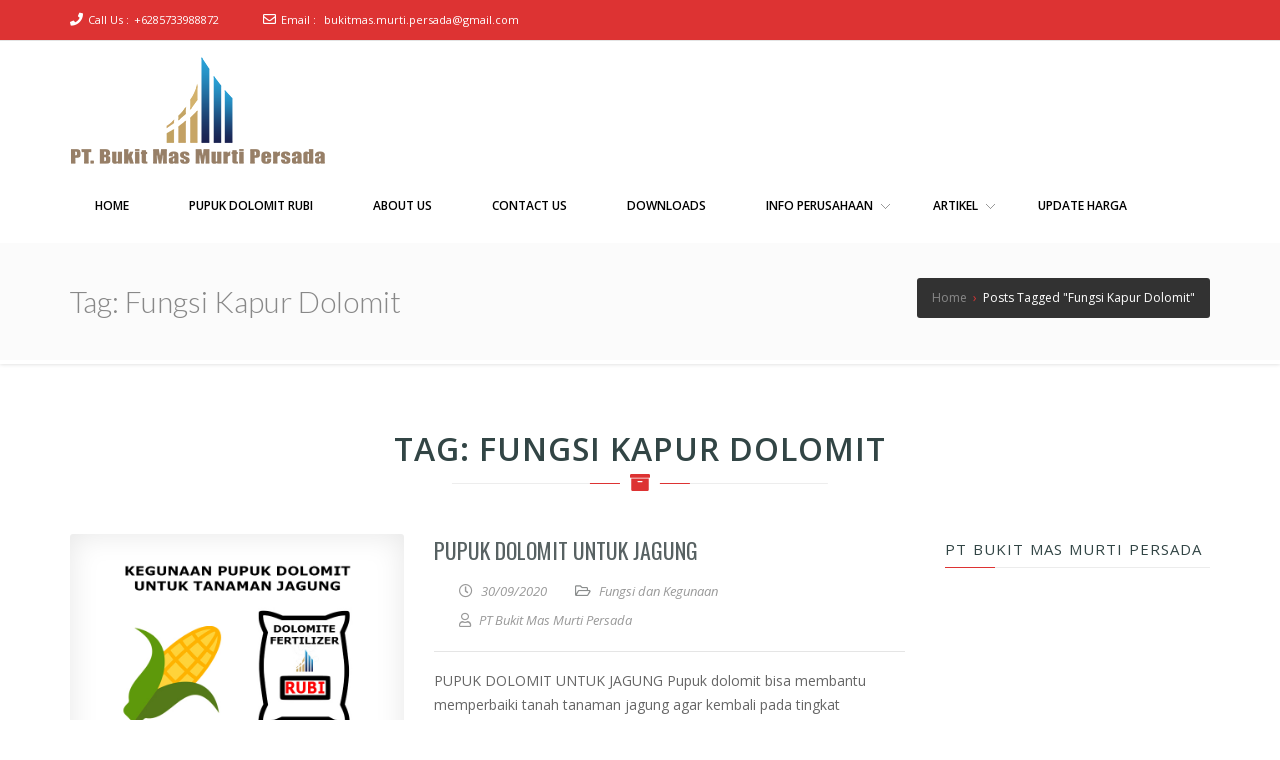

--- FILE ---
content_type: text/html; charset=UTF-8
request_url: https://pupukdolomit.com/tag/fungsi-kapur-dolomit/
body_size: 12930
content:
<!doctype html>
<!--[if lt IE 7 ]>
<html class="ie ie6 ie-lt10 ie-lt9 ie-lt8 ie-lt7 no-js" lang="en"> <![endif]-->
<!--[if IE 7 ]>
<html class="ie ie7 ie-lt10 ie-lt9 ie-lt8 no-js" lang="en"> <![endif]-->
<!--[if IE 8 ]>
<html class="ie ie8 ie-lt10 ie-lt9 no-js" lang="en"> <![endif]-->
<!--[if IE 9 ]>
<html class="ie ie9 ie-lt10 no-js" lang="en"> <![endif]-->
<!--[if gt IE 9]><!-->
<html class="no-js" lang="en-US"><!--<![endif]-->
<!-- the "no-js" class is for Modernizr. -->
<head>
    <meta http-equiv="Content-Type" content="text/html; charset=UTF-8"/>
    <meta name="viewport" content="width=device-width, initial-scale=1">
<meta name='robots' content='max-image-preview:large' />
	<style>img:is([sizes="auto" i], [sizes^="auto," i]) { contain-intrinsic-size: 3000px 1500px }</style>
	
	<!-- This site is optimized with the Yoast SEO Premium plugin v14.8 - https://yoast.com/wordpress/plugins/seo/ -->
	<title>Fungsi Kapur Dolomit | PT Bukit Mas Murti Persada</title>
	<meta name="robots" content="index, follow" />
	<meta name="googlebot" content="index, follow, max-snippet:-1, max-image-preview:large, max-video-preview:-1" />
	<meta name="bingbot" content="index, follow, max-snippet:-1, max-image-preview:large, max-video-preview:-1" />
	<link rel="canonical" href="https://pupukdolomit.com/tag/fungsi-kapur-dolomit/" />
	<meta property="og:locale" content="en_US" />
	<meta property="og:type" content="article" />
	<meta property="og:title" content="Fungsi Kapur Dolomit | PT Bukit Mas Murti Persada" />
	<meta property="og:url" content="https://pupukdolomit.com/tag/fungsi-kapur-dolomit/" />
	<meta property="og:site_name" content="PT Bukit Mas Murti Persada" />
	<meta name="twitter:card" content="summary_large_image" />
	<script type="application/ld+json" class="yoast-schema-graph">{"@context":"https://schema.org","@graph":[{"@type":"Organization","@id":"https://pupukdolomit.com/#organization","name":"PT Bukit Mas Murti Persada","url":"https://pupukdolomit.com/","sameAs":["https://www.facebook.com/pabrikpupukdolomit","https://www.instagram.com/pabrikpupukdolomit","https://www.pinterest.com/pin/654781233316447369/"],"logo":{"@type":"ImageObject","@id":"https://pupukdolomit.com/#logo","inLanguage":"en-US","url":"https://pupukdolomit.com/wp-content/uploads/2020/08/PT-Bukit-Mas-Murti-Persada-Pupuk-Dolomit.png","width":1000,"height":1000,"caption":"PT Bukit Mas Murti Persada"},"image":{"@id":"https://pupukdolomit.com/#logo"}},{"@type":"WebSite","@id":"https://pupukdolomit.com/#website","url":"https://pupukdolomit.com/","name":"PT Bukit Mas Murti Persada","description":"Pabrik Pupuk Dolomit merk Rubi","publisher":{"@id":"https://pupukdolomit.com/#organization"},"potentialAction":[{"@type":"SearchAction","target":"https://pupukdolomit.com/?s={search_term_string}","query-input":"required name=search_term_string"}],"inLanguage":"en-US"},{"@type":"CollectionPage","@id":"https://pupukdolomit.com/tag/fungsi-kapur-dolomit/#webpage","url":"https://pupukdolomit.com/tag/fungsi-kapur-dolomit/","name":"Fungsi Kapur Dolomit | PT Bukit Mas Murti Persada","isPartOf":{"@id":"https://pupukdolomit.com/#website"},"inLanguage":"en-US","potentialAction":[{"@type":"ReadAction","target":["https://pupukdolomit.com/tag/fungsi-kapur-dolomit/"]}]}]}</script>
	<!-- / Yoast SEO Premium plugin. -->


<link rel='dns-prefetch' href='//fonts.googleapis.com' />
<link rel='dns-prefetch' href='//www.googletagmanager.com' />
<link rel='dns-prefetch' href='//pagead2.googlesyndication.com' />
<link rel="alternate" type="application/rss+xml" title="PT Bukit Mas Murti Persada &raquo; Feed" href="https://pupukdolomit.com/feed/" />
<link rel="alternate" type="application/rss+xml" title="PT Bukit Mas Murti Persada &raquo; Comments Feed" href="https://pupukdolomit.com/comments/feed/" />
<link rel="alternate" type="application/rss+xml" title="PT Bukit Mas Murti Persada &raquo; Fungsi Kapur Dolomit Tag Feed" href="https://pupukdolomit.com/tag/fungsi-kapur-dolomit/feed/" />
<script type="text/javascript">
/* <![CDATA[ */
window._wpemojiSettings = {"baseUrl":"https:\/\/s.w.org\/images\/core\/emoji\/15.1.0\/72x72\/","ext":".png","svgUrl":"https:\/\/s.w.org\/images\/core\/emoji\/15.1.0\/svg\/","svgExt":".svg","source":{"concatemoji":"https:\/\/pupukdolomit.com\/wp-includes\/js\/wp-emoji-release.min.js?ver=6.8.1"}};
/*! This file is auto-generated */
!function(i,n){var o,s,e;function c(e){try{var t={supportTests:e,timestamp:(new Date).valueOf()};sessionStorage.setItem(o,JSON.stringify(t))}catch(e){}}function p(e,t,n){e.clearRect(0,0,e.canvas.width,e.canvas.height),e.fillText(t,0,0);var t=new Uint32Array(e.getImageData(0,0,e.canvas.width,e.canvas.height).data),r=(e.clearRect(0,0,e.canvas.width,e.canvas.height),e.fillText(n,0,0),new Uint32Array(e.getImageData(0,0,e.canvas.width,e.canvas.height).data));return t.every(function(e,t){return e===r[t]})}function u(e,t,n){switch(t){case"flag":return n(e,"\ud83c\udff3\ufe0f\u200d\u26a7\ufe0f","\ud83c\udff3\ufe0f\u200b\u26a7\ufe0f")?!1:!n(e,"\ud83c\uddfa\ud83c\uddf3","\ud83c\uddfa\u200b\ud83c\uddf3")&&!n(e,"\ud83c\udff4\udb40\udc67\udb40\udc62\udb40\udc65\udb40\udc6e\udb40\udc67\udb40\udc7f","\ud83c\udff4\u200b\udb40\udc67\u200b\udb40\udc62\u200b\udb40\udc65\u200b\udb40\udc6e\u200b\udb40\udc67\u200b\udb40\udc7f");case"emoji":return!n(e,"\ud83d\udc26\u200d\ud83d\udd25","\ud83d\udc26\u200b\ud83d\udd25")}return!1}function f(e,t,n){var r="undefined"!=typeof WorkerGlobalScope&&self instanceof WorkerGlobalScope?new OffscreenCanvas(300,150):i.createElement("canvas"),a=r.getContext("2d",{willReadFrequently:!0}),o=(a.textBaseline="top",a.font="600 32px Arial",{});return e.forEach(function(e){o[e]=t(a,e,n)}),o}function t(e){var t=i.createElement("script");t.src=e,t.defer=!0,i.head.appendChild(t)}"undefined"!=typeof Promise&&(o="wpEmojiSettingsSupports",s=["flag","emoji"],n.supports={everything:!0,everythingExceptFlag:!0},e=new Promise(function(e){i.addEventListener("DOMContentLoaded",e,{once:!0})}),new Promise(function(t){var n=function(){try{var e=JSON.parse(sessionStorage.getItem(o));if("object"==typeof e&&"number"==typeof e.timestamp&&(new Date).valueOf()<e.timestamp+604800&&"object"==typeof e.supportTests)return e.supportTests}catch(e){}return null}();if(!n){if("undefined"!=typeof Worker&&"undefined"!=typeof OffscreenCanvas&&"undefined"!=typeof URL&&URL.createObjectURL&&"undefined"!=typeof Blob)try{var e="postMessage("+f.toString()+"("+[JSON.stringify(s),u.toString(),p.toString()].join(",")+"));",r=new Blob([e],{type:"text/javascript"}),a=new Worker(URL.createObjectURL(r),{name:"wpTestEmojiSupports"});return void(a.onmessage=function(e){c(n=e.data),a.terminate(),t(n)})}catch(e){}c(n=f(s,u,p))}t(n)}).then(function(e){for(var t in e)n.supports[t]=e[t],n.supports.everything=n.supports.everything&&n.supports[t],"flag"!==t&&(n.supports.everythingExceptFlag=n.supports.everythingExceptFlag&&n.supports[t]);n.supports.everythingExceptFlag=n.supports.everythingExceptFlag&&!n.supports.flag,n.DOMReady=!1,n.readyCallback=function(){n.DOMReady=!0}}).then(function(){return e}).then(function(){var e;n.supports.everything||(n.readyCallback(),(e=n.source||{}).concatemoji?t(e.concatemoji):e.wpemoji&&e.twemoji&&(t(e.twemoji),t(e.wpemoji)))}))}((window,document),window._wpemojiSettings);
/* ]]> */
</script>
<style id='wp-emoji-styles-inline-css' type='text/css'>

	img.wp-smiley, img.emoji {
		display: inline !important;
		border: none !important;
		box-shadow: none !important;
		height: 1em !important;
		width: 1em !important;
		margin: 0 0.07em !important;
		vertical-align: -0.1em !important;
		background: none !important;
		padding: 0 !important;
	}
</style>
<link rel='stylesheet' id='wp-block-library-css' href='https://pupukdolomit.com/wp-includes/css/dist/block-library/style.min.css?ver=6.8.1' type='text/css' media='all' />
<style id='classic-theme-styles-inline-css' type='text/css'>
/*! This file is auto-generated */
.wp-block-button__link{color:#fff;background-color:#32373c;border-radius:9999px;box-shadow:none;text-decoration:none;padding:calc(.667em + 2px) calc(1.333em + 2px);font-size:1.125em}.wp-block-file__button{background:#32373c;color:#fff;text-decoration:none}
</style>
<link rel='stylesheet' id='wp-components-css' href='https://pupukdolomit.com/wp-includes/css/dist/components/style.min.css?ver=6.8.1' type='text/css' media='all' />
<link rel='stylesheet' id='wp-preferences-css' href='https://pupukdolomit.com/wp-includes/css/dist/preferences/style.min.css?ver=6.8.1' type='text/css' media='all' />
<link rel='stylesheet' id='wp-block-editor-css' href='https://pupukdolomit.com/wp-includes/css/dist/block-editor/style.min.css?ver=6.8.1' type='text/css' media='all' />
<link rel='stylesheet' id='wp-reusable-blocks-css' href='https://pupukdolomit.com/wp-includes/css/dist/reusable-blocks/style.min.css?ver=6.8.1' type='text/css' media='all' />
<link rel='stylesheet' id='wp-patterns-css' href='https://pupukdolomit.com/wp-includes/css/dist/patterns/style.min.css?ver=6.8.1' type='text/css' media='all' />
<link rel='stylesheet' id='wp-editor-css' href='https://pupukdolomit.com/wp-includes/css/dist/editor/style.min.css?ver=6.8.1' type='text/css' media='all' />
<link rel='stylesheet' id='kyma_blocks-cgb-style-css-css' href='https://pupukdolomit.com/wp-content/themes/kyma/inc/plugins/kyma-blocks/dist/blocks.style.build.css?ver=6.8.1' type='text/css' media='all' />
<style id='global-styles-inline-css' type='text/css'>
:root{--wp--preset--aspect-ratio--square: 1;--wp--preset--aspect-ratio--4-3: 4/3;--wp--preset--aspect-ratio--3-4: 3/4;--wp--preset--aspect-ratio--3-2: 3/2;--wp--preset--aspect-ratio--2-3: 2/3;--wp--preset--aspect-ratio--16-9: 16/9;--wp--preset--aspect-ratio--9-16: 9/16;--wp--preset--color--black: #000000;--wp--preset--color--cyan-bluish-gray: #abb8c3;--wp--preset--color--white: #ffffff;--wp--preset--color--pale-pink: #f78da7;--wp--preset--color--vivid-red: #cf2e2e;--wp--preset--color--luminous-vivid-orange: #ff6900;--wp--preset--color--luminous-vivid-amber: #fcb900;--wp--preset--color--light-green-cyan: #7bdcb5;--wp--preset--color--vivid-green-cyan: #00d084;--wp--preset--color--pale-cyan-blue: #8ed1fc;--wp--preset--color--vivid-cyan-blue: #0693e3;--wp--preset--color--vivid-purple: #9b51e0;--wp--preset--gradient--vivid-cyan-blue-to-vivid-purple: linear-gradient(135deg,rgba(6,147,227,1) 0%,rgb(155,81,224) 100%);--wp--preset--gradient--light-green-cyan-to-vivid-green-cyan: linear-gradient(135deg,rgb(122,220,180) 0%,rgb(0,208,130) 100%);--wp--preset--gradient--luminous-vivid-amber-to-luminous-vivid-orange: linear-gradient(135deg,rgba(252,185,0,1) 0%,rgba(255,105,0,1) 100%);--wp--preset--gradient--luminous-vivid-orange-to-vivid-red: linear-gradient(135deg,rgba(255,105,0,1) 0%,rgb(207,46,46) 100%);--wp--preset--gradient--very-light-gray-to-cyan-bluish-gray: linear-gradient(135deg,rgb(238,238,238) 0%,rgb(169,184,195) 100%);--wp--preset--gradient--cool-to-warm-spectrum: linear-gradient(135deg,rgb(74,234,220) 0%,rgb(151,120,209) 20%,rgb(207,42,186) 40%,rgb(238,44,130) 60%,rgb(251,105,98) 80%,rgb(254,248,76) 100%);--wp--preset--gradient--blush-light-purple: linear-gradient(135deg,rgb(255,206,236) 0%,rgb(152,150,240) 100%);--wp--preset--gradient--blush-bordeaux: linear-gradient(135deg,rgb(254,205,165) 0%,rgb(254,45,45) 50%,rgb(107,0,62) 100%);--wp--preset--gradient--luminous-dusk: linear-gradient(135deg,rgb(255,203,112) 0%,rgb(199,81,192) 50%,rgb(65,88,208) 100%);--wp--preset--gradient--pale-ocean: linear-gradient(135deg,rgb(255,245,203) 0%,rgb(182,227,212) 50%,rgb(51,167,181) 100%);--wp--preset--gradient--electric-grass: linear-gradient(135deg,rgb(202,248,128) 0%,rgb(113,206,126) 100%);--wp--preset--gradient--midnight: linear-gradient(135deg,rgb(2,3,129) 0%,rgb(40,116,252) 100%);--wp--preset--font-size--small: 13px;--wp--preset--font-size--medium: 20px;--wp--preset--font-size--large: 36px;--wp--preset--font-size--x-large: 42px;--wp--preset--spacing--20: 0.44rem;--wp--preset--spacing--30: 0.67rem;--wp--preset--spacing--40: 1rem;--wp--preset--spacing--50: 1.5rem;--wp--preset--spacing--60: 2.25rem;--wp--preset--spacing--70: 3.38rem;--wp--preset--spacing--80: 5.06rem;--wp--preset--shadow--natural: 6px 6px 9px rgba(0, 0, 0, 0.2);--wp--preset--shadow--deep: 12px 12px 50px rgba(0, 0, 0, 0.4);--wp--preset--shadow--sharp: 6px 6px 0px rgba(0, 0, 0, 0.2);--wp--preset--shadow--outlined: 6px 6px 0px -3px rgba(255, 255, 255, 1), 6px 6px rgba(0, 0, 0, 1);--wp--preset--shadow--crisp: 6px 6px 0px rgba(0, 0, 0, 1);}:where(.is-layout-flex){gap: 0.5em;}:where(.is-layout-grid){gap: 0.5em;}body .is-layout-flex{display: flex;}.is-layout-flex{flex-wrap: wrap;align-items: center;}.is-layout-flex > :is(*, div){margin: 0;}body .is-layout-grid{display: grid;}.is-layout-grid > :is(*, div){margin: 0;}:where(.wp-block-columns.is-layout-flex){gap: 2em;}:where(.wp-block-columns.is-layout-grid){gap: 2em;}:where(.wp-block-post-template.is-layout-flex){gap: 1.25em;}:where(.wp-block-post-template.is-layout-grid){gap: 1.25em;}.has-black-color{color: var(--wp--preset--color--black) !important;}.has-cyan-bluish-gray-color{color: var(--wp--preset--color--cyan-bluish-gray) !important;}.has-white-color{color: var(--wp--preset--color--white) !important;}.has-pale-pink-color{color: var(--wp--preset--color--pale-pink) !important;}.has-vivid-red-color{color: var(--wp--preset--color--vivid-red) !important;}.has-luminous-vivid-orange-color{color: var(--wp--preset--color--luminous-vivid-orange) !important;}.has-luminous-vivid-amber-color{color: var(--wp--preset--color--luminous-vivid-amber) !important;}.has-light-green-cyan-color{color: var(--wp--preset--color--light-green-cyan) !important;}.has-vivid-green-cyan-color{color: var(--wp--preset--color--vivid-green-cyan) !important;}.has-pale-cyan-blue-color{color: var(--wp--preset--color--pale-cyan-blue) !important;}.has-vivid-cyan-blue-color{color: var(--wp--preset--color--vivid-cyan-blue) !important;}.has-vivid-purple-color{color: var(--wp--preset--color--vivid-purple) !important;}.has-black-background-color{background-color: var(--wp--preset--color--black) !important;}.has-cyan-bluish-gray-background-color{background-color: var(--wp--preset--color--cyan-bluish-gray) !important;}.has-white-background-color{background-color: var(--wp--preset--color--white) !important;}.has-pale-pink-background-color{background-color: var(--wp--preset--color--pale-pink) !important;}.has-vivid-red-background-color{background-color: var(--wp--preset--color--vivid-red) !important;}.has-luminous-vivid-orange-background-color{background-color: var(--wp--preset--color--luminous-vivid-orange) !important;}.has-luminous-vivid-amber-background-color{background-color: var(--wp--preset--color--luminous-vivid-amber) !important;}.has-light-green-cyan-background-color{background-color: var(--wp--preset--color--light-green-cyan) !important;}.has-vivid-green-cyan-background-color{background-color: var(--wp--preset--color--vivid-green-cyan) !important;}.has-pale-cyan-blue-background-color{background-color: var(--wp--preset--color--pale-cyan-blue) !important;}.has-vivid-cyan-blue-background-color{background-color: var(--wp--preset--color--vivid-cyan-blue) !important;}.has-vivid-purple-background-color{background-color: var(--wp--preset--color--vivid-purple) !important;}.has-black-border-color{border-color: var(--wp--preset--color--black) !important;}.has-cyan-bluish-gray-border-color{border-color: var(--wp--preset--color--cyan-bluish-gray) !important;}.has-white-border-color{border-color: var(--wp--preset--color--white) !important;}.has-pale-pink-border-color{border-color: var(--wp--preset--color--pale-pink) !important;}.has-vivid-red-border-color{border-color: var(--wp--preset--color--vivid-red) !important;}.has-luminous-vivid-orange-border-color{border-color: var(--wp--preset--color--luminous-vivid-orange) !important;}.has-luminous-vivid-amber-border-color{border-color: var(--wp--preset--color--luminous-vivid-amber) !important;}.has-light-green-cyan-border-color{border-color: var(--wp--preset--color--light-green-cyan) !important;}.has-vivid-green-cyan-border-color{border-color: var(--wp--preset--color--vivid-green-cyan) !important;}.has-pale-cyan-blue-border-color{border-color: var(--wp--preset--color--pale-cyan-blue) !important;}.has-vivid-cyan-blue-border-color{border-color: var(--wp--preset--color--vivid-cyan-blue) !important;}.has-vivid-purple-border-color{border-color: var(--wp--preset--color--vivid-purple) !important;}.has-vivid-cyan-blue-to-vivid-purple-gradient-background{background: var(--wp--preset--gradient--vivid-cyan-blue-to-vivid-purple) !important;}.has-light-green-cyan-to-vivid-green-cyan-gradient-background{background: var(--wp--preset--gradient--light-green-cyan-to-vivid-green-cyan) !important;}.has-luminous-vivid-amber-to-luminous-vivid-orange-gradient-background{background: var(--wp--preset--gradient--luminous-vivid-amber-to-luminous-vivid-orange) !important;}.has-luminous-vivid-orange-to-vivid-red-gradient-background{background: var(--wp--preset--gradient--luminous-vivid-orange-to-vivid-red) !important;}.has-very-light-gray-to-cyan-bluish-gray-gradient-background{background: var(--wp--preset--gradient--very-light-gray-to-cyan-bluish-gray) !important;}.has-cool-to-warm-spectrum-gradient-background{background: var(--wp--preset--gradient--cool-to-warm-spectrum) !important;}.has-blush-light-purple-gradient-background{background: var(--wp--preset--gradient--blush-light-purple) !important;}.has-blush-bordeaux-gradient-background{background: var(--wp--preset--gradient--blush-bordeaux) !important;}.has-luminous-dusk-gradient-background{background: var(--wp--preset--gradient--luminous-dusk) !important;}.has-pale-ocean-gradient-background{background: var(--wp--preset--gradient--pale-ocean) !important;}.has-electric-grass-gradient-background{background: var(--wp--preset--gradient--electric-grass) !important;}.has-midnight-gradient-background{background: var(--wp--preset--gradient--midnight) !important;}.has-small-font-size{font-size: var(--wp--preset--font-size--small) !important;}.has-medium-font-size{font-size: var(--wp--preset--font-size--medium) !important;}.has-large-font-size{font-size: var(--wp--preset--font-size--large) !important;}.has-x-large-font-size{font-size: var(--wp--preset--font-size--x-large) !important;}
:where(.wp-block-post-template.is-layout-flex){gap: 1.25em;}:where(.wp-block-post-template.is-layout-grid){gap: 1.25em;}
:where(.wp-block-columns.is-layout-flex){gap: 2em;}:where(.wp-block-columns.is-layout-grid){gap: 2em;}
:root :where(.wp-block-pullquote){font-size: 1.5em;line-height: 1.6;}
</style>
<link rel='stylesheet' id='contact-form-7-css' href='https://pupukdolomit.com/wp-content/plugins/contact-form-7/includes/css/styles.css?ver=6.1' type='text/css' media='all' />
<link rel='stylesheet' id='kyma-plugins-css' href='https://pupukdolomit.com/wp-content/themes/kyma/css/plugins.css?ver=6.8.1' type='text/css' media='all' />
<link rel='stylesheet' id='Kyma-css' href='https://pupukdolomit.com/wp-content/themes/kyma/style.css?ver=6.8.1' type='text/css' media='all' />
<style id='Kyma-inline-css' type='text/css'>
@media (min-width: 992px) { .wl-gallery{ width:33.33% !important;} }
</style>
<link rel='stylesheet' id='frontech-css' href='https://pupukdolomit.com/wp-content/themes/frontech/style.css?ver=1.3.6' type='text/css' media='all' />
<link rel='stylesheet' id='responsive-css' href='https://pupukdolomit.com/wp-content/themes/frontech/css/responsive.css?ver=6.8.1' type='text/css' media='all' />
<link rel='stylesheet' id='kyma-color-scheme-css' href='https://pupukdolomit.com/wp-content/themes/frontech/css/colors/default.css?ver=6.8.1' type='text/css' media='all' />
<link rel='stylesheet' id='Oswald-css' href='//fonts.googleapis.com/css?family=Oswald%3A400%2C700%2C300&#038;ver=6.8.1' type='text/css' media='all' />
<link rel='stylesheet' id='lato-css' href='//fonts.googleapis.com/css?family=Lato%3A300%2C300italic%2C400italic%2C600%2C600italic%2C700%2C700italic%2C800%2C800italic&#038;ver=6.8.1' type='text/css' media='all' />
<link rel='stylesheet' id='open-sans-css' href='https://fonts.googleapis.com/css?family=Open+Sans%3A300italic%2C400italic%2C600italic%2C300%2C400%2C600&#038;subset=latin%2Clatin-ext&#038;display=fallback&#038;ver=6.8.1' type='text/css' media='all' />
<style id='akismet-widget-style-inline-css' type='text/css'>

			.a-stats {
				--akismet-color-mid-green: #357b49;
				--akismet-color-white: #fff;
				--akismet-color-light-grey: #f6f7f7;

				max-width: 350px;
				width: auto;
			}

			.a-stats * {
				all: unset;
				box-sizing: border-box;
			}

			.a-stats strong {
				font-weight: 600;
			}

			.a-stats a.a-stats__link,
			.a-stats a.a-stats__link:visited,
			.a-stats a.a-stats__link:active {
				background: var(--akismet-color-mid-green);
				border: none;
				box-shadow: none;
				border-radius: 8px;
				color: var(--akismet-color-white);
				cursor: pointer;
				display: block;
				font-family: -apple-system, BlinkMacSystemFont, 'Segoe UI', 'Roboto', 'Oxygen-Sans', 'Ubuntu', 'Cantarell', 'Helvetica Neue', sans-serif;
				font-weight: 500;
				padding: 12px;
				text-align: center;
				text-decoration: none;
				transition: all 0.2s ease;
			}

			/* Extra specificity to deal with TwentyTwentyOne focus style */
			.widget .a-stats a.a-stats__link:focus {
				background: var(--akismet-color-mid-green);
				color: var(--akismet-color-white);
				text-decoration: none;
			}

			.a-stats a.a-stats__link:hover {
				filter: brightness(110%);
				box-shadow: 0 4px 12px rgba(0, 0, 0, 0.06), 0 0 2px rgba(0, 0, 0, 0.16);
			}

			.a-stats .count {
				color: var(--akismet-color-white);
				display: block;
				font-size: 1.5em;
				line-height: 1.4;
				padding: 0 13px;
				white-space: nowrap;
			}
		
</style>
<link rel='stylesheet' id='wws-icons-css' href='https://pupukdolomit.com/wp-content/plugins/wordpress-whatsapp-support-197/assets/css/wws-icons.css?ver=1.9.7' type='text/css' media='all' />
<link rel='stylesheet' id='wws-public-style-css' href='https://pupukdolomit.com/wp-content/plugins/wordpress-whatsapp-support-197/assets/css/wws-public-style.css?ver=1.9.7' type='text/css' media='all' />
<style id='wws-public-style-inline-css' type='text/css'>
.wws--bg-color {
            background-color: #22c15e;
        }.wws--text-color {
                color: #ffffff;
        }.wws-popup__open-btn {
                padding: 8px 20px;
                font-size: 15px;
                border-radius: 20px;
                display: inline-block;
                margin-top: 15px;
                cursor: pointer;
            }.wws-popup-container--position { 
                    right: 65px; 
                    bottom: 21px; 
                }
                .wws-popup__open-btn { float: right; }
                .wws-gradient--position {
                  bottom: 0;
                  right: 0;
                  background: radial-gradient(ellipse at bottom right, rgba(29, 39, 54, 0.2) 0, rgba(29, 39, 54, 0) 72%);
                }
</style>
<link rel='stylesheet' id='wws-public-template-css' href='https://pupukdolomit.com/wp-content/plugins/wordpress-whatsapp-support-197/assets/css/wws-public-template-1.css?ver=1.9.7' type='text/css' media='all' />
<link rel='stylesheet' id='kirki-styles-kyma_theme-css' href='https://pupukdolomit.com/wp-content/themes/kyma/inc/kirki/assets/css/kirki-styles.css?ver=3.0.35.3' type='text/css' media='all' />
<style id='kirki-styles-kyma_theme-inline-css' type='text/css'>
.light_header .topbar,.light_header .top-socials > a > span.soc_name,.light_header .top-socials > a > span.soc_icon_bg,.light_header .top-socials span.soc_name:after, .light_header .top-socials span.soc_name:before{background-color:#dd3333;}.top_details .title, .top_details .title a, .top_details > span > a, .top_details > span, .top_details > div, .top_details > div > a, .top-socials > a{color:#fff;}.menu_button_mode:not(.header_on_side) #navy > li.current_page_item > a, .menu_button_mode:not(.header_on_side) #navy > li.current_page_item:hover > a{background-color:#dd3333;}#navy > li:not(.current_page_item):hover > a:not(.nav_trigger),#navy ul li a:hover{color:#dd3333!important;}#logo{margin-top:0px;}#logo .site-title a{font-family:lato;font-style:bold;}#navy > li > a > span{font-family:"Open Sans", Helvetica, Arial, sans-serif;font-style:bold;}body, h1, h2, h3, h4, h5, h6, p, em, blockquote, .main_title h2{font-family:"Open Sans", Helvetica, Arial, sans-serif;font-style:bold;}.main_title h2{font-family:"Open Sans", Helvetica, Arial, sans-serif;font-style:bold;}#footer{background-color:#2f2f2f;}.hm_go_top{background-color:#dd3333;}.title_big:before{background:#dd3333;}.small_subtitle:before{background-color:rgba(0,0,0,.4);}.welcome_banner.full_colored, .welcome_banner.boxed_colored{background:#dd3333 !important;}.welcome_banner i.in_left,.welcome_banner i.in_right{color:#dd3333;}.welcome_banner .btn_a:not(.color1):hover{color:#dd3333;}.light_header #navigation_bar, #navigation_bar{background-color:#ffffff;}#main_nav.has_mobile_menu #nav_menu:before{background-color:#ffffff!important;}.light_header #navy > li > a, #navy > li:not(.current_page_item):hover > a:not(.nav_trigger),#navy > ul > li > a:hover{color:#000000!important;}
</style>
<script type="text/javascript" src="https://pupukdolomit.com/wp-includes/js/jquery/jquery.min.js?ver=3.7.1" id="jquery-core-js"></script>
<script type="text/javascript" src="https://pupukdolomit.com/wp-includes/js/jquery/jquery-migrate.min.js?ver=3.4.1" id="jquery-migrate-js"></script>
<link rel="https://api.w.org/" href="https://pupukdolomit.com/wp-json/" /><link rel="alternate" title="JSON" type="application/json" href="https://pupukdolomit.com/wp-json/wp/v2/tags/84" /><link rel="EditURI" type="application/rsd+xml" title="RSD" href="https://pupukdolomit.com/xmlrpc.php?rsd" />
<meta name="generator" content="WordPress 6.8.1" />
<meta name="generator" content="Site Kit by Google 1.156.0" />
<!-- Google AdSense meta tags added by Site Kit -->
<meta name="google-adsense-platform-account" content="ca-host-pub-2644536267352236">
<meta name="google-adsense-platform-domain" content="sitekit.withgoogle.com">
<!-- End Google AdSense meta tags added by Site Kit -->
	<style type="text/css" id="header-style">
			.site-title a,
		.site-description {
			position: absolute;
			clip: rect(1px, 1px, 1px, 1px);
		}
		</style>
	
<!-- Google Tag Manager snippet added by Site Kit -->
<script type="text/javascript">
/* <![CDATA[ */

			( function( w, d, s, l, i ) {
				w[l] = w[l] || [];
				w[l].push( {'gtm.start': new Date().getTime(), event: 'gtm.js'} );
				var f = d.getElementsByTagName( s )[0],
					j = d.createElement( s ), dl = l != 'dataLayer' ? '&l=' + l : '';
				j.async = true;
				j.src = 'https://www.googletagmanager.com/gtm.js?id=' + i + dl;
				f.parentNode.insertBefore( j, f );
			} )( window, document, 'script', 'dataLayer', 'GTM-5L59FS3' );
			
/* ]]> */
</script>

<!-- End Google Tag Manager snippet added by Site Kit -->

<!-- Google AdSense snippet added by Site Kit -->
<script type="text/javascript" async="async" src="https://pagead2.googlesyndication.com/pagead/js/adsbygoogle.js?client=ca-pub-6771114990100291&amp;host=ca-host-pub-2644536267352236" crossorigin="anonymous"></script>

<!-- End Google AdSense snippet added by Site Kit -->
<link rel="icon" href="https://pupukdolomit.com/wp-content/uploads/2020/08/cropped-PT-Bukit-Mas-Murti-Persada-Pupuk-Dolomit-32x32.png" sizes="32x32" />
<link rel="icon" href="https://pupukdolomit.com/wp-content/uploads/2020/08/cropped-PT-Bukit-Mas-Murti-Persada-Pupuk-Dolomit-192x192.png" sizes="192x192" />
<link rel="apple-touch-icon" href="https://pupukdolomit.com/wp-content/uploads/2020/08/cropped-PT-Bukit-Mas-Murti-Persada-Pupuk-Dolomit-180x180.png" />
<meta name="msapplication-TileImage" content="https://pupukdolomit.com/wp-content/uploads/2020/08/cropped-PT-Bukit-Mas-Murti-Persada-Pupuk-Dolomit-270x270.png" />
</head>
<body class="archive tag tag-fungsi-kapur-dolomit tag-84 wp-custom-logo wp-embed-responsive wp-theme-kyma wp-child-theme-frontech menu_button_mode preloader3 light_header">
<span id="stickymenu"
      style="display:none;">0</span>

<div id="preloader">
    <div class="spinner">
        <div class="sk-dot1"></div>
        <div class="sk-dot2"></div>
        <div class="rect3"></div>
        <div class="rect4"></div>
        <div class="rect5"></div>
    </div>
</div>
<div id="main_wrapper">
    <header id="site_header">
        <div class="topbar ">
            <!-- class ( topbar_colored  ) -->
            <div class="content clearfix">
				                <div class="top_details clearfix f_left">                        <span><i class="fa fa-phone"></i><span
                            class="title">Call Us :</span><a href="tel:+6285733988872">+6285733988872</a>
                        </span>                        <span><i class="far fa-envelope"></i><span
                                class="title">Email :</span>
							<a href="mailto:bukitmas.murti.persada@gmail.com">bukitmas.murti.persada@gmail.com</a></span>
                                    </div>
                            </div>
            <!-- End content -->
			<span class="top_expande not_expanded">
				<i class="no_exp fa fa-angle-double-down"></i>
				<i class="exp fa fa-angle-double-up"></i>
			</span>
        </div>
        <!-- End topbar -->
        <div id="navigation_bar"
             style="">
            <div class="content">
				<div id="logo-container" class="logo-container hasInfoCard hasHoverMe">
					<div id="logo" class="site-logo logo" >
						<a href="https://pupukdolomit.com/" class="custom-logo-link" rel="home"><img width="256" height="115" src="https://pupukdolomit.com/wp-content/uploads/2020/09/logo-pupuk-dolomit.png" class="custom-logo" alt="Logo PT Bukit Mas Murti Persada - Pabrik Pupuk Dolomit" decoding="async" /></a>						<h3 class="site-title"><a href="https://pupukdolomit.com/"  title="PT Bukit Mas Murti Persada" rel="home" class="site-logo-anch">PT Bukit Mas Murti Persada</a></h3>
						<p class="site-description">Pabrik Pupuk Dolomit merk Rubi</p>						</a>
					</div>
									</div>
                <nav id="main_nav">
                    <div id="nav_menu">
                        <div class="menu-menu-container"><ul id="navy" class="clearfix horizontal_menu"><li id="menu-item-425" class="normal_menu mobile_menu_toggle menu-item menu-item-type-custom menu-item-object-custom menu-item-home menu-item-425"><a href="https://pupukdolomit.com/"><span>Home</span></a></li>
<li id="menu-item-61" class="normal_menu mobile_menu_toggle menu-item menu-item-type-post_type menu-item-object-page menu-item-61"><a href="https://pupukdolomit.com/pupuk-dolomit-rubi/"><span>Pupuk Dolomit Rubi</span></a></li>
<li id="menu-item-182" class="normal_menu mobile_menu_toggle menu-item menu-item-type-post_type menu-item-object-page menu-item-182"><a href="https://pupukdolomit.com/about-us/"><span>About Us</span></a></li>
<li id="menu-item-45" class="normal_menu mobile_menu_toggle menu-item menu-item-type-post_type menu-item-object-page menu-item-45"><a href="https://pupukdolomit.com/contact-us/"><span>Contact US</span></a></li>
<li id="menu-item-368" class="normal_menu mobile_menu_toggle menu-item menu-item-type-post_type menu-item-object-page menu-item-368"><a href="https://pupukdolomit.com/downloads/"><span>Downloads</span></a></li>
<li id="menu-item-430" class="normal_menu mobile_menu_toggle menu-item menu-item-type-taxonomy menu-item-object-category menu-item-has-children menu-item-430 dropdown"><a href="https://pupukdolomit.com/category/info-perusahaan/"><span>Info Perusahaan</span><span class="menu-down"></span></a>
<ul style='display:none;opacity:1;'>
	<li id="menu-item-432" class="normal_menu mobile_menu_toggle menu-item menu-item-type-taxonomy menu-item-object-category menu-item-432"><a href="https://pupukdolomit.com/category/produk/"><span>Produk</span></a></li>
	<li id="menu-item-427" class="normal_menu mobile_menu_toggle menu-item menu-item-type-taxonomy menu-item-object-category menu-item-427"><a href="https://pupukdolomit.com/category/area-penjualan/"><span>Area Penjualan</span></a></li>
</ul>
</li>
<li id="menu-item-431" class="normal_menu mobile_menu_toggle menu-item menu-item-type-taxonomy menu-item-object-category menu-item-has-children menu-item-431 dropdown"><a href="https://pupukdolomit.com/category/artikel/"><span>Artikel</span><span class="menu-down"></span></a>
<ul style='display:none;opacity:1;'>
	<li id="menu-item-436" class="normal_menu mobile_menu_toggle menu-item menu-item-type-taxonomy menu-item-object-category menu-item-436"><a href="https://pupukdolomit.com/category/penelitian/"><span>Penelitian</span></a></li>
	<li id="menu-item-428" class="normal_menu mobile_menu_toggle menu-item menu-item-type-taxonomy menu-item-object-category menu-item-428"><a href="https://pupukdolomit.com/category/dolomite/"><span>Dolomite</span></a></li>
	<li id="menu-item-433" class="normal_menu mobile_menu_toggle menu-item menu-item-type-taxonomy menu-item-object-category menu-item-433"><a href="https://pupukdolomit.com/category/pupuk-dolomit/"><span>Pupuk Dolomit</span></a></li>
	<li id="menu-item-429" class="normal_menu mobile_menu_toggle menu-item menu-item-type-taxonomy menu-item-object-category menu-item-429"><a href="https://pupukdolomit.com/category/fungsi-dan-kegunaan/"><span>Fungsi dan Kegunaan</span></a></li>
</ul>
</li>
<li id="menu-item-434" class="normal_menu mobile_menu_toggle menu-item menu-item-type-taxonomy menu-item-object-category menu-item-434"><a href="https://pupukdolomit.com/category/update-harga/"><span>Update Harga</span></a></li>
</ul></div>                        <div class="mob-menu"></div>
                    </div>
                </nav>
                <!-- End Nav -->
                <div class="clear"></div>
            </div>
        </div>
    </header>
    <!-- End Main Header --><section class="content_section page_title">
	<div class="content clearfix">
				<h1 class="">
			Tag: <span>Fungsi Kapur Dolomit</span>		</h1><div class="breadcrumbs" itemscope itemtype="http://schema.org/BreadcrumbList"><span itemprop="itemListElement" itemscope itemtype="http://schema.org/ListItem"><a class="breadcrumbs__link" href="https://pupukdolomit.com/" itemprop="item"><span itemprop="name">Home</span></a><meta itemprop="position" content="1" /></span><span class="breadcrumbs__separator">&nbsp;&nbsp;›&nbsp;&nbsp;</span><span class="breadcrumbs__current">Posts Tagged "Fungsi Kapur Dolomit"</span></div><!-- .breadcrumbs -->	</div>
</section>
    <!-- Our Blog Grids -->
    <section class="content_section">
        <div class="content row_spacer">
            <div class="main_title centered upper">
                <h2><span class="line"><i class="fa fa-archive"></i></span>Tag: <span>Fungsi Kapur Dolomit</span>                </h2>
            </div>
                        <!-- All Content -->
            <div class="content_spacer clearfix">                <div class="content_block col-md-9 f_left ">                    <div class="hm_blog_list clearfix">
<div class="blog_grid_block clearfix post-460 post type-post status-publish format-standard has-post-thumbnail hentry category-fungsi-dan-kegunaan tag-cara-menggunakan-pupuk-dolomit tag-cara-menggunakan-pupuk-dolomite tag-fungsi-kapur-dolomit tag-fungsi-kapur-dolomite tag-fungsi-pupuk-dolomit tag-fungsi-pupuk-dolomite tag-pupuk-dolomit-untuk-jagung tag-tanaman-jagung">
    <div class="feature_inner">
        <div class="feature_inner_corners">
                            <div class="feature_inner_btns">
                    <a href="#" class="expand_image btn frontech-btn"><i class="fa fa-expand"></i></a>
                    <a href="https://pupukdolomit.com/fungsi-dan-kegunaan/pupuk-dolomit-untuk-jagung/" class="icon_link btn frontech-btn"><i
                            class="fa fa-link"></i></a>
                </div>
            <a href="https://pupukdolomit.com/wp-content/uploads/2020/09/Kegunaan-pupuk-dolomit-untuk-tanaman-jagung.jpg" title="Pupuk Dolomit Untuk Jagung" class="feature_inner_ling"
               data-rel="magnific-popup">
                <img width="800" height="600" src="https://pupukdolomit.com/wp-content/uploads/2020/09/Kegunaan-pupuk-dolomit-untuk-tanaman-jagung.jpg" class="img-responsive wp-post-image" alt="" decoding="async" fetchpriority="high" srcset="https://pupukdolomit.com/wp-content/uploads/2020/09/Kegunaan-pupuk-dolomit-untuk-tanaman-jagung.jpg 800w, https://pupukdolomit.com/wp-content/uploads/2020/09/Kegunaan-pupuk-dolomit-untuk-tanaman-jagung-300x225.jpg 300w, https://pupukdolomit.com/wp-content/uploads/2020/09/Kegunaan-pupuk-dolomit-untuk-tanaman-jagung-768x576.jpg 768w" sizes="(max-width: 800px) 100vw, 800px" />                </a>        </div>
    </div>
    <div class="blog_grid_con width-60">
        <h6 class="title"><a href="https://pupukdolomit.com/fungsi-dan-kegunaan/pupuk-dolomit-untuk-jagung/" title="Pupuk Dolomit Untuk Jagung">Pupuk Dolomit Untuk Jagung</a></h6>
		<span class="meta">
            <span class="meta_part">
				<a href="#">
                    <i class="far fa-clock"></i>
                    <span>30/09/2020</span>
                </a>
			</span>
							<span class="meta_part">
					<i class="far fa-folder-open"></i>
					<span><a href="https://pupukdolomit.com/category/fungsi-dan-kegunaan/" rel="category tag">Fungsi dan Kegunaan</a></span>
				</span>
			            <span class="meta_part">
					<a href="https://pupukdolomit.com/author/janofski/">
                        <i class="far fa-user"></i>
                        <span>PT Bukit Mas Murti Persada</span>
                    </a>
			</span>
		</span>
        <p>PUPUK DOLOMIT UNTUK JAGUNG Pupuk dolomit bisa membantu memperbaiki tanah tanaman jagung agar kembali pada tingkat keasaman atau pH tanah yang sesuai dengan kebutuhan. berikut</p>
<a href="https://pupukdolomit.com/fungsi-dan-kegunaan/pupuk-dolomit-untuk-jagung/" class="btn frontech-btn"><span></span>Read More</a>    </div>
</div>
<div class="blog_grid_block clearfix post-459 post type-post status-publish format-standard has-post-thumbnail hentry category-fungsi-dan-kegunaan tag-cara-menggunakan-pupuk-dolomit tag-cara-menggunakan-pupuk-dolomite tag-fungsi-kapur-dolomit tag-fungsi-kapur-dolomite tag-fungsi-pupuk-dolomit tag-fungsi-pupuk-dolomite tag-pupuk-dolomit-untuk-tebu tag-pupuk-pohon-tebu">
    <div class="feature_inner">
        <div class="feature_inner_corners">
                            <div class="feature_inner_btns">
                    <a href="#" class="expand_image btn frontech-btn"><i class="fa fa-expand"></i></a>
                    <a href="https://pupukdolomit.com/fungsi-dan-kegunaan/pupuk-dolomit-untuk-tebu/" class="icon_link btn frontech-btn"><i
                            class="fa fa-link"></i></a>
                </div>
            <a href="https://pupukdolomit.com/wp-content/uploads/2020/09/Kegunaan-pupuk-dolomit-untuk-tanaman-tebu.jpg" title="Pupuk Dolomit Untuk Tebu" class="feature_inner_ling"
               data-rel="magnific-popup">
                <img width="800" height="600" src="https://pupukdolomit.com/wp-content/uploads/2020/09/Kegunaan-pupuk-dolomit-untuk-tanaman-tebu.jpg" class="img-responsive wp-post-image" alt="" decoding="async" srcset="https://pupukdolomit.com/wp-content/uploads/2020/09/Kegunaan-pupuk-dolomit-untuk-tanaman-tebu.jpg 800w, https://pupukdolomit.com/wp-content/uploads/2020/09/Kegunaan-pupuk-dolomit-untuk-tanaman-tebu-300x225.jpg 300w, https://pupukdolomit.com/wp-content/uploads/2020/09/Kegunaan-pupuk-dolomit-untuk-tanaman-tebu-768x576.jpg 768w" sizes="(max-width: 800px) 100vw, 800px" />                </a>        </div>
    </div>
    <div class="blog_grid_con width-60">
        <h6 class="title"><a href="https://pupukdolomit.com/fungsi-dan-kegunaan/pupuk-dolomit-untuk-tebu/" title="Pupuk Dolomit Untuk Tebu">Pupuk Dolomit Untuk Tebu</a></h6>
		<span class="meta">
            <span class="meta_part">
				<a href="#">
                    <i class="far fa-clock"></i>
                    <span>30/09/2020</span>
                </a>
			</span>
							<span class="meta_part">
					<i class="far fa-folder-open"></i>
					<span><a href="https://pupukdolomit.com/category/fungsi-dan-kegunaan/" rel="category tag">Fungsi dan Kegunaan</a></span>
				</span>
			            <span class="meta_part">
					<a href="https://pupukdolomit.com/author/janofski/">
                        <i class="far fa-user"></i>
                        <span>PT Bukit Mas Murti Persada</span>
                    </a>
			</span>
		</span>
        <p>PUPUK DOLOMIT UNTUK TEBU Pupuk dolomit diklaim bisa membantu memperbaiki tanah tanaman tebu agar kembali pada tingkat keasaman atau pH tanah yang sesuai dengan kebutuhan.</p>
<a href="https://pupukdolomit.com/fungsi-dan-kegunaan/pupuk-dolomit-untuk-tebu/" class="btn frontech-btn"><span></span>Read More</a>    </div>
</div>
<div class="blog_grid_block clearfix post-458 post type-post status-publish format-standard has-post-thumbnail hentry category-fungsi-dan-kegunaan tag-cara-menggunakan-pupuk-dolomit tag-cara-menggunakan-pupuk-dolomite tag-fungsi-kapur-dolomit tag-fungsi-kapur-dolomite tag-fungsi-pupuk-dolomit tag-fungsi-pupuk-dolomite tag-pupuk-dolomit-untuk-kopi tag-pupuk-pohon-kopi">
    <div class="feature_inner">
        <div class="feature_inner_corners">
                            <div class="feature_inner_btns">
                    <a href="#" class="expand_image btn frontech-btn"><i class="fa fa-expand"></i></a>
                    <a href="https://pupukdolomit.com/fungsi-dan-kegunaan/pupuk-dolomit-untuk-kopi/" class="icon_link btn frontech-btn"><i
                            class="fa fa-link"></i></a>
                </div>
            <a href="https://pupukdolomit.com/wp-content/uploads/2020/09/Kegunaan-pupuk-dolomit-untuk-tanaman-kopi.jpg" title="Pupuk Dolomit Untuk Kopi" class="feature_inner_ling"
               data-rel="magnific-popup">
                <img width="800" height="600" src="https://pupukdolomit.com/wp-content/uploads/2020/09/Kegunaan-pupuk-dolomit-untuk-tanaman-kopi.jpg" class="img-responsive wp-post-image" alt="" decoding="async" srcset="https://pupukdolomit.com/wp-content/uploads/2020/09/Kegunaan-pupuk-dolomit-untuk-tanaman-kopi.jpg 800w, https://pupukdolomit.com/wp-content/uploads/2020/09/Kegunaan-pupuk-dolomit-untuk-tanaman-kopi-300x225.jpg 300w, https://pupukdolomit.com/wp-content/uploads/2020/09/Kegunaan-pupuk-dolomit-untuk-tanaman-kopi-768x576.jpg 768w" sizes="(max-width: 800px) 100vw, 800px" />                </a>        </div>
    </div>
    <div class="blog_grid_con width-60">
        <h6 class="title"><a href="https://pupukdolomit.com/fungsi-dan-kegunaan/pupuk-dolomit-untuk-kopi/" title="Pupuk Dolomit Untuk Kopi">Pupuk Dolomit Untuk Kopi</a></h6>
		<span class="meta">
            <span class="meta_part">
				<a href="#">
                    <i class="far fa-clock"></i>
                    <span>30/09/2020</span>
                </a>
			</span>
							<span class="meta_part">
					<i class="far fa-folder-open"></i>
					<span><a href="https://pupukdolomit.com/category/fungsi-dan-kegunaan/" rel="category tag">Fungsi dan Kegunaan</a></span>
				</span>
			            <span class="meta_part">
					<a href="https://pupukdolomit.com/author/janofski/">
                        <i class="far fa-user"></i>
                        <span>PT Bukit Mas Murti Persada</span>
                    </a>
			</span>
		</span>
        <p>PUPUK DOLOMIT UNTUK KOPI Pupuk dolomit diklaim bisa membantu pertumbuhan tanaman kopi dengan cara memperbaiki tanah agar kembali pada tingkat keasaman atau pH tanah yang</p>
<a href="https://pupukdolomit.com/fungsi-dan-kegunaan/pupuk-dolomit-untuk-kopi/" class="btn frontech-btn"><span></span>Read More</a>    </div>
</div>
<div class="blog_grid_block clearfix post-284 post type-post status-publish format-standard has-post-thumbnail hentry category-fungsi-dan-kegunaan tag-cara-menggunakan-pupuk-dolomit tag-cara-menggunakan-pupuk-dolomite tag-fungsi-kapur-dolomit tag-fungsi-kapur-dolomite tag-fungsi-pupuk-dolomit tag-fungsi-pupuk-dolomite tag-pupuk-dolomit-untuk-karet tag-pupuk-pohon-karet">
    <div class="feature_inner">
        <div class="feature_inner_corners">
                            <div class="feature_inner_btns">
                    <a href="#" class="expand_image btn frontech-btn"><i class="fa fa-expand"></i></a>
                    <a href="https://pupukdolomit.com/fungsi-dan-kegunaan/pupuk-dolomit-untuk-karet/" class="icon_link btn frontech-btn"><i
                            class="fa fa-link"></i></a>
                </div>
            <a href="https://pupukdolomit.com/wp-content/uploads/2020/09/Kegunaan-pupuk-dolomit-untuk-tanaman-karet.jpg" title="Pupuk Dolomit Untuk Karet" class="feature_inner_ling"
               data-rel="magnific-popup">
                <img width="800" height="600" src="https://pupukdolomit.com/wp-content/uploads/2020/09/Kegunaan-pupuk-dolomit-untuk-tanaman-karet.jpg" class="img-responsive wp-post-image" alt="" decoding="async" loading="lazy" srcset="https://pupukdolomit.com/wp-content/uploads/2020/09/Kegunaan-pupuk-dolomit-untuk-tanaman-karet.jpg 800w, https://pupukdolomit.com/wp-content/uploads/2020/09/Kegunaan-pupuk-dolomit-untuk-tanaman-karet-300x225.jpg 300w, https://pupukdolomit.com/wp-content/uploads/2020/09/Kegunaan-pupuk-dolomit-untuk-tanaman-karet-768x576.jpg 768w" sizes="auto, (max-width: 800px) 100vw, 800px" />                </a>        </div>
    </div>
    <div class="blog_grid_con width-60">
        <h6 class="title"><a href="https://pupukdolomit.com/fungsi-dan-kegunaan/pupuk-dolomit-untuk-karet/" title="Pupuk Dolomit Untuk Karet">Pupuk Dolomit Untuk Karet</a></h6>
		<span class="meta">
            <span class="meta_part">
				<a href="#">
                    <i class="far fa-clock"></i>
                    <span>09/09/2020</span>
                </a>
			</span>
							<span class="meta_part">
					<i class="far fa-folder-open"></i>
					<span><a href="https://pupukdolomit.com/category/fungsi-dan-kegunaan/" rel="category tag">Fungsi dan Kegunaan</a></span>
				</span>
			            <span class="meta_part">
					<a href="https://pupukdolomit.com/author/janofski/">
                        <i class="far fa-user"></i>
                        <span>PT Bukit Mas Murti Persada</span>
                    </a>
			</span>
		</span>
        <p>PUPUK DOLOMIT UNTUK KARET Pupuk dolomit diklaim bisa membantu memperbaiki tanah tanaman karet agar kembali pada tingkat keasaman atau pH tanah yang sesuai dengan kebutuhan.</p>
<a href="https://pupukdolomit.com/fungsi-dan-kegunaan/pupuk-dolomit-untuk-karet/" class="btn frontech-btn"><span></span>Read More</a>    </div>
</div>
<div class="blog_grid_block clearfix post-161 post type-post status-publish format-standard has-post-thumbnail hentry category-fungsi-dan-kegunaan tag-cara-menggunakan-pupuk-dolomit tag-cara-menggunakan-pupuk-dolomite tag-fungsi-kapur-dolomit tag-fungsi-kapur-dolomite tag-fungsi-pupuk-dolomit tag-fungsi-pupuk-dolomite tag-pupuk-dolomit-untuk-cabai tag-pupuk-dolomit-untuk-cabe tag-pupuk-tanaman-cabai tag-pupuk-tanaman-cabe tag-tanaman-cabai">
    <div class="feature_inner">
        <div class="feature_inner_corners">
                            <div class="feature_inner_btns">
                    <a href="#" class="expand_image btn frontech-btn"><i class="fa fa-expand"></i></a>
                    <a href="https://pupukdolomit.com/fungsi-dan-kegunaan/pupuk-dolomit-untuk-cabai/" class="icon_link btn frontech-btn"><i
                            class="fa fa-link"></i></a>
                </div>
            <a href="https://pupukdolomit.com/wp-content/uploads/2020/08/Kegunaan-pupuk-dolomit-untuk-tanaman-cabai.jpg" title="Pupuk Dolomit Untuk Cabai" class="feature_inner_ling"
               data-rel="magnific-popup">
                <img width="800" height="600" src="https://pupukdolomit.com/wp-content/uploads/2020/08/Kegunaan-pupuk-dolomit-untuk-tanaman-cabai.jpg" class="img-responsive wp-post-image" alt="" decoding="async" loading="lazy" srcset="https://pupukdolomit.com/wp-content/uploads/2020/08/Kegunaan-pupuk-dolomit-untuk-tanaman-cabai.jpg 800w, https://pupukdolomit.com/wp-content/uploads/2020/08/Kegunaan-pupuk-dolomit-untuk-tanaman-cabai-300x225.jpg 300w, https://pupukdolomit.com/wp-content/uploads/2020/08/Kegunaan-pupuk-dolomit-untuk-tanaman-cabai-768x576.jpg 768w" sizes="auto, (max-width: 800px) 100vw, 800px" />                </a>        </div>
    </div>
    <div class="blog_grid_con width-60">
        <h6 class="title"><a href="https://pupukdolomit.com/fungsi-dan-kegunaan/pupuk-dolomit-untuk-cabai/" title="Pupuk Dolomit Untuk Cabai">Pupuk Dolomit Untuk Cabai</a></h6>
		<span class="meta">
            <span class="meta_part">
				<a href="#">
                    <i class="far fa-clock"></i>
                    <span>31/08/2020</span>
                </a>
			</span>
							<span class="meta_part">
					<i class="far fa-folder-open"></i>
					<span><a href="https://pupukdolomit.com/category/fungsi-dan-kegunaan/" rel="category tag">Fungsi dan Kegunaan</a></span>
				</span>
			            <span class="meta_part">
					<a href="https://pupukdolomit.com/author/janofski/">
                        <i class="far fa-user"></i>
                        <span>PT Bukit Mas Murti Persada</span>
                    </a>
			</span>
		</span>
        <p>PUPUK DOLOMIT UNTUK CABAI Pupuk dolomit diklaim bisa membantu memperbaiki tanah tanaman cabai agar kembali pada tingkat keasaman atau pH tanah yang sesuai dengan kebutuhan.</p>
<a href="https://pupukdolomit.com/fungsi-dan-kegunaan/pupuk-dolomit-untuk-cabai/" class="btn frontech-btn"><span></span>Read More</a>    </div>
</div>
<div class="blog_grid_block clearfix post-129 post type-post status-publish format-standard has-post-thumbnail hentry category-fungsi-dan-kegunaan tag-cara-menggunakan-pupuk-dolomit tag-cara-menggunakan-pupuk-dolomite tag-fungsi-kapur-dolomit tag-fungsi-kapur-dolomite tag-fungsi-pupuk-dolomit tag-fungsi-pupuk-dolomite tag-pupuk-dolomit-untuk-sawit tag-pupuk-kelapa-sawit">
    <div class="feature_inner">
        <div class="feature_inner_corners">
                            <div class="feature_inner_btns">
                    <a href="#" class="expand_image btn frontech-btn"><i class="fa fa-expand"></i></a>
                    <a href="https://pupukdolomit.com/fungsi-dan-kegunaan/pupuk-dolomit-untuk-sawit/" class="icon_link btn frontech-btn"><i
                            class="fa fa-link"></i></a>
                </div>
            <a href="https://pupukdolomit.com/wp-content/uploads/2020/08/Kegunaan-pupuk-dolomit-untuk-tanaman-sawit.jpg" title="Pupuk Dolomit Untuk Sawit" class="feature_inner_ling"
               data-rel="magnific-popup">
                <img width="800" height="600" src="https://pupukdolomit.com/wp-content/uploads/2020/08/Kegunaan-pupuk-dolomit-untuk-tanaman-sawit.jpg" class="img-responsive wp-post-image" alt="" decoding="async" loading="lazy" srcset="https://pupukdolomit.com/wp-content/uploads/2020/08/Kegunaan-pupuk-dolomit-untuk-tanaman-sawit.jpg 800w, https://pupukdolomit.com/wp-content/uploads/2020/08/Kegunaan-pupuk-dolomit-untuk-tanaman-sawit-300x225.jpg 300w, https://pupukdolomit.com/wp-content/uploads/2020/08/Kegunaan-pupuk-dolomit-untuk-tanaman-sawit-768x576.jpg 768w" sizes="auto, (max-width: 800px) 100vw, 800px" />                </a>        </div>
    </div>
    <div class="blog_grid_con width-60">
        <h6 class="title"><a href="https://pupukdolomit.com/fungsi-dan-kegunaan/pupuk-dolomit-untuk-sawit/" title="Pupuk Dolomit Untuk Sawit">Pupuk Dolomit Untuk Sawit</a></h6>
		<span class="meta">
            <span class="meta_part">
				<a href="#">
                    <i class="far fa-clock"></i>
                    <span>31/08/2020</span>
                </a>
			</span>
							<span class="meta_part">
					<i class="far fa-folder-open"></i>
					<span><a href="https://pupukdolomit.com/category/fungsi-dan-kegunaan/" rel="category tag">Fungsi dan Kegunaan</a></span>
				</span>
			            <span class="meta_part">
					<a href="https://pupukdolomit.com/author/janofski/">
                        <i class="far fa-user"></i>
                        <span>PT Bukit Mas Murti Persada</span>
                    </a>
			</span>
		</span>
        <p>PUPUK DOLOMIT UNTUK SAWIT Pupuk dolomit diklaim bisa membantu memperbaiki tanah tanaman kelapa sawit agar kembali pada tingkat keasaman atau pH tanah yang sesuai dengan</p>
<a href="https://pupukdolomit.com/fungsi-dan-kegunaan/pupuk-dolomit-untuk-sawit/" class="btn frontech-btn"><span></span>Read More</a>    </div>
</div>
<div class="blog_grid_block clearfix post-85 post type-post status-publish format-standard has-post-thumbnail hentry category-artikel tag-agen-kapur-dolomit tag-agen-kapur-dolomite tag-agen-pupuk-dolomit tag-agen-pupuk-dolomite tag-cara-menggunakan-kapur-dolomit tag-cara-menggunakan-kapur-dolomite tag-cara-menggunakan-pupuk-dolomit tag-cara-menggunakan-pupuk-dolomite tag-distributor-kapur-dolomit tag-distributor-kapur-dolomite tag-distributor-pupuk-dolomit tag-distributor-pupuk-dolomite tag-fungsi-kapur-dolomit tag-fungsi-kapur-dolomite tag-fungsi-pupuk-dolomit tag-fungsi-pupuk-dolomite tag-harga-kapur-dolomit tag-harga-kapur-dolomit-50kg tag-harga-kapur-dolomit-spr-100 tag-harga-kapur-dolomite tag-harga-kapur-dolomite-50kg tag-harga-kapur-dolomite-spr-100 tag-harga-pupuk-dolomit tag-harga-pupuk-dolomit-50kg tag-harga-pupuk-dolomit-spr-100 tag-harga-pupuk-dolomite tag-harga-pupuk-dolomite-50kg tag-harga-pupuk-dolomite-spr-100 tag-jual-kapur-dolomit tag-jual-kapur-dolomite tag-jual-pupuk-dolomit tag-jual-pupuk-dolomite tag-kapur-dolomit tag-kapur-dolomit-50kg tag-kapur-dolomit-adalah tag-kapur-dolomit-gresik tag-kapur-dolomit-kalimantan tag-kapur-dolomit-lamongan tag-kapur-dolomit-maluku tag-kapur-dolomit-medan tag-kapur-dolomit-murah tag-kapur-dolomit-palembang tag-kapur-dolomit-papua tag-kapur-dolomit-sawit tag-kapur-dolomit-spr-100 tag-kapur-dolomit-sulawesi tag-kapur-dolomit-sumatera tag-kapur-dolomit-untuk-sawit tag-kapur-dolomite tag-kapur-dolomite-50kg tag-kapur-dolomite-adalah tag-kapur-dolomite-gresik tag-kapur-dolomite-kalimantan tag-kapur-dolomite-lamongan tag-kapur-dolomite-maluku tag-kapur-dolomite-medan tag-kapur-dolomite-murah tag-kapur-dolomite-palembang tag-kapur-dolomite-papua tag-kapur-dolomite-sawit tag-kapur-dolomite-spr-100 tag-kapur-dolomite-sulawesi tag-kapur-dolomite-sumatera tag-kapur-dolomite-untuk-sawit tag-kapur-kelapa-sawit tag-pabrik-kapur-dolomit tag-pabrik-kapur-dolomite tag-pabrik-pupuk-dolomit tag-pabrik-pupuk-dolomite tag-pengertian-kapur-dolomit tag-pengertian-kapur-dolomite tag-pengertian-pupuk-dolomit tag-pengertian-pupuk-dolomite tag-produsen-kapur-dolomit tag-produsen-kapur-dolomite tag-produsen-pupuk-dolomit tag-produsen-pupuk-dolomite tag-pupuk-dolomit tag-pupuk-dolomit-50kg tag-pupuk-dolomit-adalah tag-pupuk-dolomit-gresik tag-pupuk-dolomit-kalimantan tag-pupuk-dolomit-lamongan tag-pupuk-dolomit-maluku tag-pupuk-dolomit-medan tag-pupuk-dolomit-murah tag-pupuk-dolomit-palembang tag-pupuk-dolomit-papua tag-pupuk-dolomit-sawit tag-pupuk-dolomit-spr-100 tag-pupuk-dolomit-sulawesi tag-pupuk-dolomit-sumatera tag-pupuk-dolomit-untuk-sawit tag-pupuk-dolomite tag-pupuk-dolomite-50kg tag-pupuk-dolomite-adalah tag-pupuk-dolomite-gresik tag-pupuk-dolomite-kalimantan tag-pupuk-dolomite-lamongan tag-pupuk-dolomite-maluku tag-pupuk-dolomite-medan tag-pupuk-dolomite-murah tag-pupuk-dolomite-palembang tag-pupuk-dolomite-papua tag-pupuk-dolomite-sawit tag-pupuk-dolomite-spr-100 tag-pupuk-dolomite-sulawesi tag-pupuk-dolomite-sumatera tag-pupuk-dolomite-untuk-sawit tag-pupuk-kelapa-sawit">
    <div class="feature_inner">
        <div class="feature_inner_corners">
                            <div class="feature_inner_btns">
                    <a href="#" class="expand_image btn frontech-btn"><i class="fa fa-expand"></i></a>
                    <a href="https://pupukdolomit.com/artikel/fungsi-dolomit/" class="icon_link btn frontech-btn"><i
                            class="fa fa-link"></i></a>
                </div>
            <a href="https://pupukdolomit.com/wp-content/uploads/2020/08/Fungsi-Pupuk-Dolomit.jpg" title="Fungsi Dolomit" class="feature_inner_ling"
               data-rel="magnific-popup">
                <img width="800" height="600" src="https://pupukdolomit.com/wp-content/uploads/2020/08/Fungsi-Pupuk-Dolomit.jpg" class="img-responsive wp-post-image" alt="" decoding="async" loading="lazy" srcset="https://pupukdolomit.com/wp-content/uploads/2020/08/Fungsi-Pupuk-Dolomit.jpg 800w, https://pupukdolomit.com/wp-content/uploads/2020/08/Fungsi-Pupuk-Dolomit-300x225.jpg 300w, https://pupukdolomit.com/wp-content/uploads/2020/08/Fungsi-Pupuk-Dolomit-768x576.jpg 768w" sizes="auto, (max-width: 800px) 100vw, 800px" />                </a>        </div>
    </div>
    <div class="blog_grid_con width-60">
        <h6 class="title"><a href="https://pupukdolomit.com/artikel/fungsi-dolomit/" title="Fungsi Dolomit">Fungsi Dolomit</a></h6>
		<span class="meta">
            <span class="meta_part">
				<a href="#">
                    <i class="far fa-clock"></i>
                    <span>28/08/2020</span>
                </a>
			</span>
							<span class="meta_part">
					<i class="far fa-folder-open"></i>
					<span><a href="https://pupukdolomit.com/category/artikel/" rel="category tag">Artikel</a></span>
				</span>
			            <span class="meta_part">
					<a href="https://pupukdolomit.com/author/janofski/">
                        <i class="far fa-user"></i>
                        <span>PT Bukit Mas Murti Persada</span>
                    </a>
			</span>
		</span>
        <p>Fungsi Dolomit Fungsi dolomit yang utama adalah untuk memberikan unsur hara pada tanah yang hilang atau berkurang saat proses pertumbuhan tanaman. selain itu dolomit juga</p>
<a href="https://pupukdolomit.com/artikel/fungsi-dolomit/" class="btn frontech-btn"><span></span>Read More</a>    </div>
</div>
<div class="blog_grid_block clearfix post-1 post type-post status-publish format-standard has-post-thumbnail hentry category-info-perusahaan tag-agen-kapur-dolomit tag-agen-kapur-dolomite tag-agen-pupuk-dolomit tag-agen-pupuk-dolomite tag-cara-menggunakan-kapur-dolomit tag-cara-menggunakan-kapur-dolomite tag-cara-menggunakan-pupuk-dolomit tag-cara-menggunakan-pupuk-dolomite tag-distributor-kapur-dolomit tag-distributor-kapur-dolomite tag-distributor-pupuk-dolomit tag-distributor-pupuk-dolomite tag-fungsi-kapur-dolomit tag-fungsi-kapur-dolomite tag-fungsi-pupuk-dolomit tag-fungsi-pupuk-dolomite tag-harga-kapur-dolomit tag-harga-kapur-dolomit-50kg tag-harga-kapur-dolomit-spr-100 tag-harga-kapur-dolomite tag-harga-kapur-dolomite-50kg tag-harga-kapur-dolomite-spr-100 tag-harga-pupuk-dolomit tag-harga-pupuk-dolomit-50kg tag-harga-pupuk-dolomit-spr-100 tag-harga-pupuk-dolomite tag-harga-pupuk-dolomite-50kg tag-harga-pupuk-dolomite-spr-100 tag-jual-kapur-dolomit tag-jual-kapur-dolomite tag-jual-pupuk-dolomit tag-jual-pupuk-dolomite tag-kapur-dolomit tag-kapur-dolomit-50kg tag-kapur-dolomit-adalah tag-kapur-dolomit-gresik tag-kapur-dolomit-kalimantan tag-kapur-dolomit-lamongan tag-kapur-dolomit-maluku tag-kapur-dolomit-medan tag-kapur-dolomit-murah tag-kapur-dolomit-palembang tag-kapur-dolomit-papua tag-kapur-dolomit-sawit tag-kapur-dolomit-spr-100 tag-kapur-dolomit-sulawesi tag-kapur-dolomit-sumatera tag-kapur-dolomit-untuk-sawit tag-kapur-dolomite tag-kapur-dolomite-50kg tag-kapur-dolomite-adalah tag-kapur-dolomite-gresik tag-kapur-dolomite-kalimantan tag-kapur-dolomite-lamongan tag-kapur-dolomite-maluku tag-kapur-dolomite-medan tag-kapur-dolomite-murah tag-kapur-dolomite-palembang tag-kapur-dolomite-papua tag-kapur-dolomite-sawit tag-kapur-dolomite-spr-100 tag-kapur-dolomite-sulawesi tag-kapur-dolomite-sumatera tag-kapur-dolomite-untuk-sawit tag-kapur-kelapa-sawit tag-pabrik-kapur-dolomit tag-pabrik-kapur-dolomite tag-pabrik-pupuk-dolomit tag-pabrik-pupuk-dolomite tag-pengertian-kapur-dolomit tag-pengertian-kapur-dolomite tag-pengertian-pupuk-dolomit tag-pengertian-pupuk-dolomite tag-produsen-kapur-dolomit tag-produsen-kapur-dolomite tag-produsen-pupuk-dolomit tag-produsen-pupuk-dolomite tag-pupuk-dolomit tag-pupuk-dolomit-50kg tag-pupuk-dolomit-adalah tag-pupuk-dolomit-gresik tag-pupuk-dolomit-kalimantan tag-pupuk-dolomit-lamongan tag-pupuk-dolomit-maluku tag-pupuk-dolomit-medan tag-pupuk-dolomit-murah tag-pupuk-dolomit-palembang tag-pupuk-dolomit-papua tag-pupuk-dolomit-sawit tag-pupuk-dolomit-spr-100 tag-pupuk-dolomit-sulawesi tag-pupuk-dolomit-sumatera tag-pupuk-dolomit-untuk-sawit tag-pupuk-dolomite tag-pupuk-dolomite-50kg tag-pupuk-dolomite-adalah tag-pupuk-dolomite-gresik tag-pupuk-dolomite-kalimantan tag-pupuk-dolomite-lamongan tag-pupuk-dolomite-maluku tag-pupuk-dolomite-medan tag-pupuk-dolomite-murah tag-pupuk-dolomite-palembang tag-pupuk-dolomite-papua tag-pupuk-dolomite-sawit tag-pupuk-dolomite-spr-100 tag-pupuk-dolomite-sulawesi tag-pupuk-dolomite-sumatera tag-pupuk-dolomite-untuk-sawit tag-pupuk-kelapa-sawit">
    <div class="feature_inner">
        <div class="feature_inner_corners">
                            <div class="feature_inner_btns">
                    <a href="#" class="expand_image btn frontech-btn"><i class="fa fa-expand"></i></a>
                    <a href="https://pupukdolomit.com/info-perusahaan/pabrik-pupuk-dolomit/" class="icon_link btn frontech-btn"><i
                            class="fa fa-link"></i></a>
                </div>
            <a href="https://pupukdolomit.com/wp-content/uploads/2020/08/Logo-PT-BMMP-256x256-1.png" title="Pabrik Pupuk Dolomit" class="feature_inner_ling"
               data-rel="magnific-popup">
                <img width="256" height="256" src="https://pupukdolomit.com/wp-content/uploads/2020/08/Logo-PT-BMMP-256x256-1.png" class="img-responsive wp-post-image" alt="Logo BMMP - Pabrik Pupuk Dolomit" decoding="async" loading="lazy" srcset="https://pupukdolomit.com/wp-content/uploads/2020/08/Logo-PT-BMMP-256x256-1.png 256w, https://pupukdolomit.com/wp-content/uploads/2020/08/Logo-PT-BMMP-256x256-1-150x150.png 150w" sizes="auto, (max-width: 256px) 100vw, 256px" />                </a>        </div>
    </div>
    <div class="blog_grid_con width-60">
        <h6 class="title"><a href="https://pupukdolomit.com/info-perusahaan/pabrik-pupuk-dolomit/" title="Pabrik Pupuk Dolomit">Pabrik Pupuk Dolomit</a></h6>
		<span class="meta">
            <span class="meta_part">
				<a href="#">
                    <i class="far fa-clock"></i>
                    <span>24/08/2020</span>
                </a>
			</span>
							<span class="meta_part">
					<i class="far fa-folder-open"></i>
					<span><a href="https://pupukdolomit.com/category/info-perusahaan/" rel="category tag">Info Perusahaan</a></span>
				</span>
			            <span class="meta_part">
					<a href="https://pupukdolomit.com/author/janofski/">
                        <i class="far fa-user"></i>
                        <span>PT Bukit Mas Murti Persada</span>
                    </a>
			</span>
		</span>
        <p>PABRIK PUPUK DOLOMIT PT Bukit Mas Murti Persada adalah pabrik pupuk dolomit dengan merek RUBI. Berlokasi di Lamongan, Jawa Timur, Indonesia. Perusahaan kami memproduksi dan</p>
<a href="https://pupukdolomit.com/info-perusahaan/pabrik-pupuk-dolomit/" class="btn frontech-btn"><span></span>Read More</a>    </div>
</div>                    </div>
                    <!-- End blog List -->
                    <!-- Pagination -->
                    <div id="pagination" class="pagination">
                                            </div>
                    <!-- End Pagination -->
                                    </div>
            <aside id="sidebar" class="col-md-3 right_sidebar">
    <div class="widget_text widget_block"><h6 class="widget_title">PT Bukit Mas Murti Persada</h6><div class="textwidget custom-html-widget"><iframe src="https://www.google.com/maps/embed?pb=!1m14!1m8!1m3!1d15844.530718028276!2d112.3185209!3d-6.8747023!3m2!1i1024!2i768!4f13.1!3m3!1m2!1s0x0%3A0x897c240ff56862ca!2sPT%20Bukit%20Mas%20Murti%20Persada!5e0!3m2!1sid!2sid!4v1598970015391!5m2!1sid!2sid" width="400" height="300" frameborder="0" style="border:0;" allowfullscreen="" aria-hidden="false" tabindex="0"></iframe></div></div><div class="widget_block"><h6 class="widget_title">Kategori</h6>
			<ul>
					<li class="cat-item cat-item-285"><a href="https://pupukdolomit.com/category/area-penjualan/">Area Penjualan</a>
</li>
	<li class="cat-item cat-item-283"><a href="https://pupukdolomit.com/category/artikel/">Artikel</a>
</li>
	<li class="cat-item cat-item-286"><a href="https://pupukdolomit.com/category/fungsi-dan-kegunaan/">Fungsi dan Kegunaan</a>
</li>
	<li class="cat-item cat-item-284"><a href="https://pupukdolomit.com/category/info-perusahaan/">Info Perusahaan</a>
</li>
	<li class="cat-item cat-item-292"><a href="https://pupukdolomit.com/category/penelitian/">Penelitian</a>
</li>
	<li class="cat-item cat-item-287"><a href="https://pupukdolomit.com/category/update-harga/">Update Harga</a>
</li>
			</ul>

			</div></aside>                <!-- End sidebar -->
            </div>
            <!-- All Content -->
        </div>
    </section>
    <!-- End Our Blog Grids -->
<!-- footer -->
<footer id="footer">
    <div class="container row_spacer clearfix">
        <div class="rows_container clearfix">
            <div class="footer-widget-col col-md-4">
                                <div class="footer_row"><h6 class="footer_title">Categories</h6>
			<ul>
					<li class="cat-item cat-item-285"><a href="https://pupukdolomit.com/category/area-penjualan/">Area Penjualan</a> (3)
</li>
	<li class="cat-item cat-item-283"><a href="https://pupukdolomit.com/category/artikel/">Artikel</a> (7)
</li>
	<li class="cat-item cat-item-286"><a href="https://pupukdolomit.com/category/fungsi-dan-kegunaan/">Fungsi dan Kegunaan</a> (6)
</li>
	<li class="cat-item cat-item-284"><a href="https://pupukdolomit.com/category/info-perusahaan/">Info Perusahaan</a> (2)
</li>
	<li class="cat-item cat-item-292"><a href="https://pupukdolomit.com/category/penelitian/">Penelitian</a> (1)
</li>
	<li class="cat-item cat-item-287"><a href="https://pupukdolomit.com/category/update-harga/">Update Harga</a> (1)
</li>
			</ul>

			</div></div><div class="widget_text footer-widget-col col-md-4">
                                <div class="widget_text footer_row"><h6 class="footer_title">Lokasi</h6><div class="textwidget custom-html-widget"><iframe src="https://www.google.com/maps/embed?pb=!1m14!1m8!1m3!1d15844.530718028276!2d112.3185209!3d-6.8747023!3m2!1i1024!2i768!4f13.1!3m3!1m2!1s0x0%3A0x897c240ff56862ca!2sPT%20Bukit%20Mas%20Murti%20Persada!5e0!3m2!1sid!2sid!4v1599583227174!5m2!1sid!2sid" width="400" height="300" frameborder="0" style="border:0;" allowfullscreen="" aria-hidden="false" tabindex="0"></iframe></div></div></div>        </div>
    </div>
    <div class="footer_copyright">
        <div class="container clearfix">
            <div class="col-md-6">
                <span
                    class="footer_copy_text">PT Bukitmas Murti Persada 2020                     <a href=""></a></span>
            </div>
            <div class="col-md-6 clearfix">
                <ul id="menu-social" class="clearfix footer_menu"><li id="menu-item-31" class="menu-item menu-item-type-custom menu-item-object-custom menu-item-31"><a href="https://www.facebook.com/pabrikpupukdolomit"><span>Pabrik Pupuk Dolomit</span></a></li>
</ul>            </div>
        </div>
    </div>
</footer>
<!-- End footer -->
<a href="#0" class="hm_go_top"></a>
</div>
<!-- End wrapper -->
<script type="speculationrules">
{"prefetch":[{"source":"document","where":{"and":[{"href_matches":"\/*"},{"not":{"href_matches":["\/wp-*.php","\/wp-admin\/*","\/wp-content\/uploads\/*","\/wp-content\/*","\/wp-content\/plugins\/*","\/wp-content\/themes\/frontech\/*","\/wp-content\/themes\/kyma\/*","\/*\\?(.+)"]}},{"not":{"selector_matches":"a[rel~=\"nofollow\"]"}},{"not":{"selector_matches":".no-prefetch, .no-prefetch a"}}]},"eagerness":"conservative"}]}
</script>
		<!-- Google Tag Manager (noscript) snippet added by Site Kit -->
		<noscript>
			<iframe src="https://www.googletagmanager.com/ns.html?id=GTM-5L59FS3" height="0" width="0" style="display:none;visibility:hidden"></iframe>
		</noscript>
		<!-- End Google Tag Manager (noscript) snippet added by Site Kit -->
		<script type="text/javascript" src="https://pupukdolomit.com/wp-includes/js/dist/hooks.min.js?ver=4d63a3d491d11ffd8ac6" id="wp-hooks-js"></script>
<script type="text/javascript" src="https://pupukdolomit.com/wp-includes/js/dist/i18n.min.js?ver=5e580eb46a90c2b997e6" id="wp-i18n-js"></script>
<script type="text/javascript" id="wp-i18n-js-after">
/* <![CDATA[ */
wp.i18n.setLocaleData( { 'text direction\u0004ltr': [ 'ltr' ] } );
/* ]]> */
</script>
<script type="text/javascript" src="https://pupukdolomit.com/wp-content/plugins/contact-form-7/includes/swv/js/index.js?ver=6.1" id="swv-js"></script>
<script type="text/javascript" id="contact-form-7-js-before">
/* <![CDATA[ */
var wpcf7 = {
    "api": {
        "root": "https:\/\/pupukdolomit.com\/wp-json\/",
        "namespace": "contact-form-7\/v1"
    }
};
/* ]]> */
</script>
<script type="text/javascript" src="https://pupukdolomit.com/wp-content/plugins/contact-form-7/includes/js/index.js?ver=6.1" id="contact-form-7-js"></script>
<script type="text/javascript" id="load-posts-js-extra">
/* <![CDATA[ */
var frontech_load_more_posts_variable = {"ajaxurl":"https:\/\/pupukdolomit.com\/wp-admin\/admin-ajax.php","ppp":"3","noposts":"No more post"};
var load_more_posts_variable = {"ajaxurl":"https:\/\/pupukdolomit.com\/wp-admin\/admin-ajax.php","ppp":"3","noposts":"No more post"};
/* ]]> */
</script>
<script type="text/javascript" src="https://pupukdolomit.com/wp-content/themes/frontech/js/frontech-load-posts.js?ver=16092019" id="load-posts-js"></script>
<script type="text/javascript" src="https://pupukdolomit.com/wp-content/plugins/wordpress-whatsapp-support-197/assets/libraries/maskedinput/jquery.maskedinput-1.3.min.js?ver=1.9.7" id="wws-input-mask-js"></script>
<script type="text/javascript" id="wws-public-script-js-extra">
/* <![CDATA[ */
var wwsObj = {"support_number":"6285733988872","auto_popup":"yes","auto_popup_time":"5","plugin_url":"https:\/\/pupukdolomit.com\/wp-content\/plugins\/wordpress-whatsapp-support-197\/","is_mobile":"0","current_page_id":"460","current_page_url":"https:\/\/pupukdolomit.com\/fungsi-dan-kegunaan\/pupuk-dolomit-untuk-jagung\/","popup_layout":"1","group_invitation_id":"XYZ12345678","admin_url":"https:\/\/pupukdolomit.com\/wp-admin\/admin-ajax.php?ver=696fe032451b7","scroll_lenght":"","pre_defined_text":"","is_debug":"no","fb_ga_click_tracking":"{\"fb_click_tracking_status\":\"no\",\"fb_click_tracking_event_name\":\"Chat started\",\"fb_click_tracking_event_label\":\"Support\",\"ga_click_tracking_status\":\"no\",\"ga_click_tracking_event_name\":\"Button Clicked\",\"ga_click_tracking_event_category\":\"WordPress WhatsApp Support\",\"ga_click_tracking_event_label\":\"Support\"}","is_gdpr":"no","numberMasking":"","whatsapp_mobile_api":"https:\/\/api.whatsapp.com","whatsapp_desktop_api":"https:\/\/web.whatsapp.com","version":"1.9.7","security_token":"4aed47785f"};
/* ]]> */
</script>
<script type="text/javascript" src="https://pupukdolomit.com/wp-content/plugins/wordpress-whatsapp-support-197/assets/js/wws-public-script.js?ver=1.9.7" id="wws-public-script-js"></script>
<script type="text/javascript" src="https://pupukdolomit.com/wp-content/themes/kyma/inc/kirki/modules/webfont-loader/vendor-typekit/webfontloader.js?ver=3.0.28" id="webfont-loader-js"></script>
<script type="text/javascript" id="webfont-loader-js-after">
/* <![CDATA[ */
WebFont.load({google:{families:['Open Sans:400:cyrillic,cyrillic-ext,devanagari,greek,greek-ext,khmer,latin,latin-ext,vietnamese,hebrew,arabic,bengali,gujarati,tamil,telugu,thai']}});
WebFont.load({google:{families:['Open Sans:400:cyrillic,cyrillic-ext,devanagari,greek,greek-ext,khmer,latin,latin-ext,vietnamese,hebrew,arabic,bengali,gujarati,tamil,telugu,thai']}});
/* ]]> */
</script>
<script type="text/javascript" src="https://pupukdolomit.com/wp-content/themes/kyma/js/plugins.js?ver=6.8.1" id="plugins-js"></script>
<script type="text/javascript" id="functions-js-extra">
/* <![CDATA[ */
var slider = {"effect":"fadeUp"};
/* ]]> */
</script>
<script type="text/javascript" src="https://pupukdolomit.com/wp-content/themes/kyma/js/functions.js?ver=6.8.1" id="functions-js"></script>
<script type="text/javascript" src="https://pupukdolomit.com/wp-includes/js/imagesloaded.min.js?ver=5.0.0" id="imagesloaded-js"></script>
<script type="text/javascript" src="https://pupukdolomit.com/wp-includes/js/masonry.min.js?ver=4.2.2" id="masonry-js"></script>
</body>
</html>	

--- FILE ---
content_type: text/html; charset=utf-8
request_url: https://www.google.com/recaptcha/api2/aframe
body_size: 268
content:
<!DOCTYPE HTML><html><head><meta http-equiv="content-type" content="text/html; charset=UTF-8"></head><body><script nonce="ON5GXibOpcPHLQsA9ryWFQ">/** Anti-fraud and anti-abuse applications only. See google.com/recaptcha */ try{var clients={'sodar':'https://pagead2.googlesyndication.com/pagead/sodar?'};window.addEventListener("message",function(a){try{if(a.source===window.parent){var b=JSON.parse(a.data);var c=clients[b['id']];if(c){var d=document.createElement('img');d.src=c+b['params']+'&rc='+(localStorage.getItem("rc::a")?sessionStorage.getItem("rc::b"):"");window.document.body.appendChild(d);sessionStorage.setItem("rc::e",parseInt(sessionStorage.getItem("rc::e")||0)+1);localStorage.setItem("rc::h",'1768939574038');}}}catch(b){}});window.parent.postMessage("_grecaptcha_ready", "*");}catch(b){}</script></body></html>